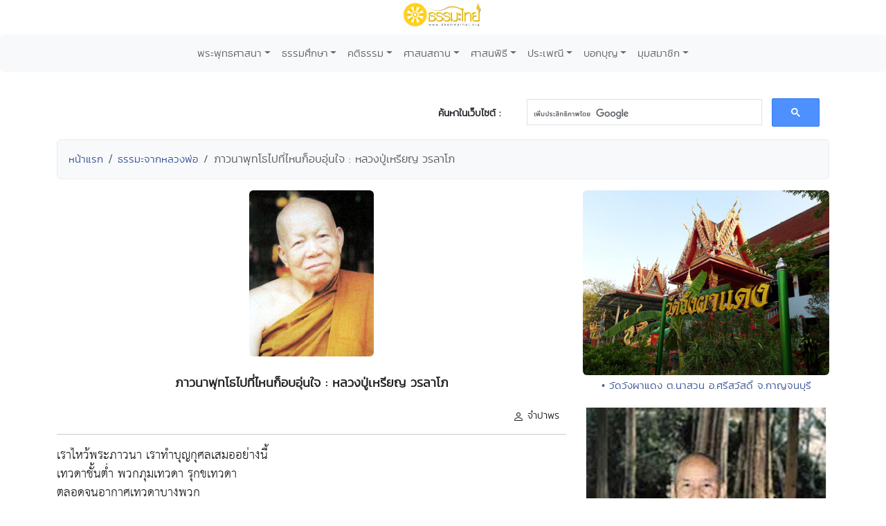

--- FILE ---
content_type: text/html; charset=UTF-8
request_url: http://www.dhammathai.org/monktalk/dbview.php?No=538
body_size: 9273
content:
<!DOCTYPE html>
<html lang="th">
<head>
<meta charset="utf-8">
<meta http-equiv="X-UA-Compatible" content="IE=edge">
<meta name="viewport" content="width=device-width, initial-scale=1">
<title>ภาวนาพุทโธไปที่ไหนก็อบอุ่นใจ : หลวงปู่เหรียญ วรลาโภ : ธรรมะจากหลวงพ่อ - ธรรมะไทย</title>

<meta name="keywords" content="ภาวนาพุทโธไปที่ไหนก็อบอุ่นใจ : หลวงปู่เหรียญ วรลาโภ, ธรรมะจากหลวงพ่อ">

<meta property="og:site_name"			content="ธรรมะไทย">
<meta property="fb:app_id"				content="196287577108195">
<meta property="og:url"					content="https://www.dhammathai.org/monktalk/dbview.php?No=538" />
<meta property="og:type"					content="article" />
<meta property="og:title"					content="ภาวนาพุทโธไปที่ไหนก็อบอุ่นใจ : หลวงปู่เหรียญ วรลาโภ" />
<meta property="og:description"			content="เราไหว้พระภาวนา เราทำบุญกุศลเสมออย่างนี้เทวดาชั้นต่ำ พวกภุมเทวดา รุกขเทวดา ตลอดจนอากาศเทวดาบางพวกเมื่อเขาได้รับส่วนบุญกุศลที่เราอุทิศให" />
<meta property="og:image"	content="https://www.dhammathai.org/monktalk/data/imagedb/538.jpg" />

<link rel="stylesheet" href="../style/style.css" type="text/css">
<link rel="stylesheet" href="../style/stylesheet.css" type="text/css" charset="utf-8" />
<link rel="stylesheet" href="../fonts/kanit/font.css" type="text/css" charset="utf-8" />
<link rel="stylesheet" href="../fonts/mitr/font.css" type="text/css" charset="utf-8" />
<link rel="stylesheet" href="../fonts/prompt/font.css" type="text/css" charset="utf-8" />
<link rel="stylesheet" href="../fonts/th-sarabun-new/font.css" type="text/css" charset="utf-8" />

<!-- Bootstrap -->
<link href="https://cdn.jsdelivr.net/npm/bootstrap@5.3.0-alpha1/dist/css/bootstrap.min.css" rel="stylesheet" integrity="sha384-GLhlTQ8iRABdZLl6O3oVMWSktQOp6b7In1Zl3/Jr59b6EGGoI1aFkw7cmDA6j6gD" crossorigin="anonymous">

<!-- Global site tag (gtag.js) - Google Analytics -->
<script async src="https://www.googletagmanager.com/gtag/js?id=G-73WKC48X7G"></script>
<script>
  window.dataLayer = window.dataLayer || [];
  function gtag(){dataLayer.push(arguments);}
  gtag('js', new Date());

  gtag('config', 'G-73WKC48X7G');
</script>

<!-- Share -->
<script type="text/javascript" src="https://platform-api.sharethis.com/js/sharethis.js#property=675e5f79a0922d001f327fcf&product=inline-share-buttons&source=platform" async="async"></script>

<!-- Jump Menu -->
<script language="JavaScript">
	
	function MM_jumpMenu(targ,selObj,restore){ //v3.0
	  eval(targ+".location='"+selObj.options[selObj.selectedIndex].value+"'");
	  if (restore) selObj.selectedIndex=0;
	}
	
</script></head>

<body>
<div class="text-center" style="margin-bottom:10px;">
	<a href="https://www.dhammathai.org/index.php"><img src="https://www.dhammathai.org/header/pic/dhammathai-thai-logo.png" title="หน้าหลัก" height="40"/></a>
</div>

<!-- Menu -->
	<nav class="navbar navbar-expand-lg bg-light rounded" aria-label="Twelfth navbar example">
		<div class="container-fluid">
		
			<button class="navbar-toggler" type="button" data-bs-toggle="collapse" data-bs-target="#navbarsExample10" aria-controls="navbarsExample10" aria-expanded="false" aria-label="Toggle navigation">
			<span class="navbar-toggler-icon"></span>
			</button>

		<div class="collapse navbar-collapse justify-content-md-center" id="navbarsExample10">
		<ul class="navbar-nav">
		
			<li class="nav-item dropdown">
				<a class="nav-link dropdown-toggle font_kanit_menu" href="https://www.dhammathai.org/buddhism/buddhism.php" data-bs-toggle="dropdown" aria-expanded="false">พระพุทธศาสนา</a>
				<ul class="dropdown-menu">
					<li><a class="dropdown-item font_kanit_menu" href="https://www.dhammathai.org/buddha/index.php">พระพุทธเจ้า</a></li>
					<li><a class="dropdown-item font_kanit_menu" href="https://www.dhammathai.org/buddhism/buddha01.php">&nbsp; พระพุทธประวัติ</a></li>
					<li><a class="dropdown-item font_kanit_menu" href="https://www.dhammathai.org/pang/pang.php">&nbsp; ปางพระพุทธรูป</a></li>
					<li><a class="dropdown-item font_kanit_menu" href="https://www.dhammathai.org//buddhism/buddhalife.php">&nbsp; ภาพพระพุทธประวัติ</a></li>
					<li><a class="dropdown-item font_kanit_menu" href="https://www.dhammathai.org/chadok/chadok10.php">&nbsp; ทศชาติชาดก</a></li>
					<li><a class="dropdown-item font_kanit_menu" href="https://www.dhammathai.org/nithanchadok/index.php">&nbsp; ชาดก ๕๐๐ ชาติ</a></li>
					<li class="nav-item divider"></li>
					<li><a href="https://www.dhammathai.org/buddhism/tripitaka.php" class="font_kanit_menu dropdown-item"><strong>พระธรรม (พระไตรปิฎก)</strong></a></li>
					<li><a href="https://www.dhammathai.org/dhammapada/dhammapada.php" class="font_kanit_menu dropdown-item">&nbsp; พุทธวจนในธรรมบท</a></li>
					<li><a href="https://www.dhammathai.org/bd/dictionary.php" class="font_kanit_menu dropdown-item">&nbsp; พจนานุกรมพุทธศาสน์</a></li>
					<li><a href="https://www.dhammathai.org/dhamma/dhammagroup.php" class="font_kanit_menu dropdown-item">&nbsp; หัวข้อธรรม</a></li>
					<li><a href="https://www.dhammathai.org/book/" class="font_kanit_menu dropdown-item">&nbsp; หนังสือธรรมะ</a></li>
					<li><a href="https://www.dhammathai.org/store/main.php" class="font_kanit_menu dropdown-item">&nbsp; คลังแสงแห่งธรรม</a></li>
					<li><a href="https://www.dhammathai.org/milin/milin.php" class="font_kanit_menu dropdown-item">&nbsp; มิลินทปัญหา</a></li>
					<li><a href="https://www.dhammathai.org/suphasit/index.php" class="font_kanit_menu dropdown-item">&nbsp; พุทธศาสนสุภาษิต ๖๒๑</a></li>
					<li><hr class="dropdown-divider"></li>
					<li><a href="https://www.dhammathai.org/monk/phrasong.php" class="font_kanit_menu dropdown-item"><strong>พระสงฆ์</strong></a></li>
						<li><a href="https://www.dhammathai.org/monk/arahanta.php" class="font_kanit_menu dropdown-item">&nbsp; พระพุทธสาวก</a></li>
						<li><a href="https://www.dhammathai.org/thailand/sangkharaja.php" class="font_kanit_menu dropdown-item">&nbsp; พระสังฆราชไทย</a></li>
						<li><a href="https://www.dhammathai.org/monk/thaimonk.php" class="font_kanit_menu dropdown-item">&nbsp; ประวัติพระสงฆ์ไทย</a></li>
						<li><a href="https://www.dhammathai.org/monk/" class="font_kanit_menu dropdown-item">&nbsp; พุทธบริษัท ๔</a></li>
						<li><a href="https://www.dhammathai.org/parivas/" class="font_kanit_menu dropdown-item">&nbsp; ปริวาสกรรม</a></li>
						
					<li><hr class="dropdown-divider"></li>
						<li><a href="https://www.dhammathai.org/buddhism/buddhism.php" class="font_kanit_menu dropdown-item">ศาสนาคืออะไร</a></li>
						<li><a href="https://www.dhammathai.org/buddhism/buddhismhistory.php" class="font_kanit_menu dropdown-item">ลักษณะเด่นของพุทธศาสนา</a></li>
						<li><a href="https://www.dhammathai.org/buddhism/nikaya.php" class="font_kanit_menu dropdown-item">นิกายสำคัญของพระพุทธศาสนา</a></li>
						<li><a href="https://www.dhammathai.org/thailand/thailand.php" class="font_kanit_menu dropdown-item">พระพุทธศาสนาในไทย</a></li>
						<li><a href="https://www.dhammathai.org/thailand/missionary/" class="font_kanit_menu dropdown-item">การเผยแผ่ศาสนา</a></li>
				</ul>
			</li>
			<li class="nav-item dropdown"><a class="nav-link dropdown-toggle font_kanit_menu" href="https://www.dhammathai.org/store/main.php" data-bs-toggle="dropdown" aria-expanded="false">ธรรมศึกษา</a>
			
				<ul class="dropdown-menu">
					<li><a href="https://www.dhammathai.org/sila/index.php" class="font_kanit_menu dropdown-item">ศีล</a></li>
					<li><a href="https://www.dhammathai.org/thana/index.php" class="font_kanit_menu dropdown-item">ทาน</a></li>
					<li><a href="https://www.dhammathai.org/meditation/index.php" class="font_kanit_menu dropdown-item">สมาธิ</a></li>
					<li><a href="https://www.dhammathai.org/store/vipas/vipas1.php" class="font_kanit_menu dropdown-item">วิปัสสนา</a></li>
					<li><a href="https://www.dhammathai.org/store/pray/page1.php" class="font_kanit_menu dropdown-item">บทสวดมนต์</a></li>
					<li><a href="https://www.dhammathai.org/pray/index.php" class="font_kanit_menu dropdown-item">เสียงบทสวดมนต์</a></li>
					<li><a href="https://www.dhammathai.org/dhammasounds/index.php" class="font_kanit_menu dropdown-item">ธรรมะบรรยาย</a></li>
					<li><a href="https://www.dhammathai.org/treatment/main.php" class="font_kanit_menu dropdown-item" >ธรรมะปฏิบัติ</a></li>
					<li><a href="https://www.dhammathai.org/karma/index.php" class="font_kanit_menu dropdown-item" >กรรม</a></li>
					<li><hr class="dropdown-divider"></li>
					<li><a href="https://www.dhammathai.org/store/kammatan/page1.php" class="font_kanit_menu dropdown-item">กรรมฐานประจำวันเกิด</a></li>
					<li><a href="https://www.dhammathai.org/meditationguide/index.php" class="font_kanit_menu dropdown-item" >แนะนำสถานปฏิบัติธรรม</a></li>
					<li><a href="https://www.dhammathai.org/meditation/index.php" class="font_kanit_menu dropdown-item" >การปฏิบัติธรรม</a></li>
					<li><a href="https://www.dhammathai.org/sounds/dhammasound.php" class="font_kanit_menu dropdown-item" >เสียงธรรม</a></li>
					<li><a href="https://www.dhammathai.org/articles/index.php" class="font_kanit_menu dropdown-item" >ธรรมะทั่วไป</a></li>
				</ul>
			</li>
			
			<li class="nav-item dropdown"><a class="nav-link dropdown-toggle font_kanit_menu" href="https://www.dhammathai.org/sounds/dhammasound.php" data-bs-toggle="dropdown" aria-expanded="false">คติธรรม</a>
				<ul class="dropdown-menu" role="menu">
					<li><a href="https://www.dhammathai.org/khatitham/index.php" class="font_kanit_menu dropdown-item">คติธรรม</a></li>
					<li><a href="https://www.dhammathai.org/songdhamma/index.php" class="font_kanit_menu dropdown-item">Dhamma Song</a></li>
					<li><a href="https://www.dhammathai.org/radio/radio.php" class="font_kanit_menu dropdown-item">สถานีเพลงธรรมะ</a></li>
					<li><a href="https://www.dhammathai.org/dhammayouth/index.php" class="font_kanit_menu dropdown-item">ธรรมะกับเยาวชน</a></li>
					<li><a href="https://www.dhammathai.org/nithan/" class="font_kanit_menu dropdown-item" >นิทานธรรมะบันเทิง</a></li>
					<li><a href="https://www.dhammathai.org/kaveedhamma/" class="font_kanit_menu dropdown-item">กวีธรรมะ</a></li>
					<li><a href="https://www.dhammathai.org/sounds/lakhonnithan.php" class="font_kanit_menu dropdown-item" >ละคร/นิทานธรรมะ</a></li>
					<li><a href="https://www.dhammathai.org/monktalk/index.php" class="font_kanit_menu dropdown-item">ธรรมะจากหลวงพ่อ</a></li>
					<li><hr class="dropdown-divider"></li>
					<li><a href="https://www.dhammathai.org/treatment/poem/poem00.php" class="font_kanit_menu dropdown-item">มงคล ๓๘ ประการ</a></li>
					<li><a href="https://www.dhammathai.org/proverb/proverbthai.php" class="font_kanit_menu dropdown-item">พุทธสุภาษิต</a></li>
					<li><a href="https://www.dhammathai.org/chadok/chadok10.php" class="font_kanit_menu dropdown-item">ทศชาติชาดก</a></li>
					<li><a href="https://www.dhammathai.org/nithanchadok/index.php" class="font_kanit_menu dropdown-item">นิทานชาดก</a></li>
					<li><a href="https://www.dhammathai.org/dhammapada/dhammapada.php" class="font_kanit_menu dropdown-item">พุทธวจนในธรรมบท</a></li>
					<li><a href="https://www.dhammathai.org/treatment/kata/kata00.php" class="font_kanit_menu dropdown-item">พระคาถา</a></li>
				</ul>
			</li>
 
			<li class="nav-item dropdown"><a href="https://www.dhammathai.org/watthai/watthai.php" class="nav-link dropdown-toggle font_kanit_menu" data-bs-toggle="dropdown" aria-expanded="false">ศาสนสถาน</a>
			
				<ul class="dropdown-menu" role="menu">
					<li><a href="https://www.dhammathai.org/watthai/watforking.php" class="font_kanit_menu dropdown-item">วัดประจำรัชกาล</a></li>
					<li><a href="https://www.dhammathai.org/watthai/index.php" class="font_kanit_menu dropdown-item">พระอารามหลวง</a></li>
					<li><a href="https://www.dhammathai.org/watthai/watthai.php" class="font_kanit_menu dropdown-item">ทำเนียบวัดไทย</a></li>
					<li><hr class="dropdown-divider"></li>
					<li><a href="https://www.dhammathai.org/buddhism/sangvechani4.php" class="font_kanit_menu dropdown-item">สังเวชนียสถาน ๔ ตำบล</a></li>
					<li><a href="https://www.dhammathai.org/watthai/watthaiworld.php" class="font_kanit_menu dropdown-item">วัดไทยในต่างประเทศ</a></li>
					<li><hr class="dropdown-divider"></li>
					<li class="font_kanit_menu text-center"><i>ศ า ส น วั ต ถุ</i></li>
					<li><hr class="dropdown-divider"></li>
						<li><a href="https://www.dhammathai.org/thailand/buddha-image.php" class="font_kanit_menu dropdown-item">พระพุทธรูปสำคัญของไทย</a></li>
						<li><a href="https://www.dhammathai.org/thailand/phraofday.php" class="font_kanit_menu dropdown-item">พระพุทธรูปประจำวันเกิด</a></li>  
						<li><a href="https://www.dhammathai.org/pang/pangmonth.php" class="font_kanit_menu dropdown-item">พระพุทธรูปประจำเดือนเกิด</a></li>
						<li><a href="https://www.dhammathai.org/pang/pangyear.php" class="font_kanit_menu dropdown-item">พระพุทธรูปประจำปีเกิด</a></li>
				</ul>
			</li>
			
			<li class="nav-item dropdown"><a href="https://www.dhammathai.org/practice/main.php" class="nav-link dropdown-toggle font_kanit_menu" data-bs-toggle="dropdown" aria-expanded="false">ศาสนพิธี</a>
			
				<ul class="dropdown-menu" role="menu">
					<li><a href="https://www.dhammathai.org/day/buddhismday.php" class="font_kanit_menu dropdown-item">วันสำคัญทางศาสนา</a></li>
					<li><a href="https://www.dhammathai.org/practice/main.php" class="font_kanit_menu dropdown-item">ศาสนพิธี (สงฆ์)</a></li>
					<li><a href="https://www.dhammathai.org/newspr/parivas.php" class="font_kanit_menu dropdown-item">ปริวาสกรรม</a></li>
					<li><a href="https://www.dhammathai.org/store/sasana/h1_page1.php" class="font_kanit_menu dropdown-item">อุปสมบทพิธี ( การบวชนาค ) </a></li>
					<li><a href="https://www.dhammathai.org/store/sasana/h10_page1.php" class="font_kanit_menu dropdown-item">การบวชชี</a></li>
					<li><a href="https://www.dhammathai.org/store/sasana/h11_page1.php" class="font_kanit_menu dropdown-item">การถืออุโบสถศีล</a></li>
					<li><a href="https://www.dhammathai.org/store/sasana2/page1.php" class="font_kanit_menu dropdown-item">ศาสนพิธีของชาวพุทธ</a></li>
					<li><hr class="dropdown-divider"></li>
					<li class="font_kanit_menu dropdown-item"><a href="https://www.dhammathai.org/day/buddhismyear.php" class="font_kanit_menu dropdown-item">งานบุญประจำปี</a></li>
				</ul>
			</li>
			
			<li class="nav-item dropdown"><a href="https://www.dhammathai.org/culture/culture.php" class="nav-link dropdown-toggle font_kanit_menu" data-bs-toggle="dropdown" aria-expanded="false">ประเพณี</a>
			
				<ul class="dropdown-menu" role="menu">
					<li><a href="https://www.dhammathai.org/culture/songkran.php" class="font_kanit_menu dropdown-item">ประเพณีสงกรานต์</a></li>
					<li><a href="https://www.dhammathai.org/culture/sartthai.php" class="font_kanit_menu dropdown-item">ประเพณีสารทไทย</a></li>
					<li><a href="https://www.dhammathai.org/culture/loykratong.php" class="font_kanit_menu dropdown-item">ประเพณีลอยกระทง</a></li>
					<li><hr class="dropdown-divider"></li>
					<li class="font_kanit_menu dropdown-item"><a href="https://www.dhammathai.org/day/buddhismyear.php" class="font_kanit_menu dropdown-item">งานบุญประจำปี</a></li>
					<li><hr class="dropdown-divider"></li>
					<li><a href="https://www.dhammathai.org/culture/culturelist.php" class="font_kanit_menu dropdown-item">เทศกาลวัฒนธรรมประเพณีทั่วไทย</a></li>
					<li><a href="https://www.dhammathai.org/culture/hit12khong14.php" class="font_kanit_menu dropdown-item">ฮีต ๑๒ คอง ๑๔</a></li>
				</ul>
			</li>
			
			<li class="nav-item dropdown"><a href="https://www.dhammathai.org/webbokboon/index.php" class="nav-link dropdown-toggle font_kanit_menu" data-bs-toggle="dropdown" aria-expanded="false">บอกบุญ</a>
			
				<ul class="dropdown-menu" role="menu">
					<li><a href="https://www.dhammathai.org/webbokboon/index.php" class="font_kanit_menu dropdown-item">บอกบุญ</a></li>
					<li><hr class="dropdown-divider"></li>
					<li><a href="https://www.dhammathai.org/rasamee/" class="font_kanit_menu dropdown-item">มูลนิธิรัศมีแห่งธรรม</a></li>
					<li><hr class="dropdown-divider"></li>
					<li><a href="https://www.dhammathai.org/templefair/index.php" class="font_kanit_menu dropdown-item">เทศกาลงานวัดช่วยชาติ</a></li>
					<li><hr class="dropdown-divider"></li>
					<li><a href="https://www.dhammathai.org/day/buddhismyear.php" class="font_kanit_menu dropdown-item">งานบุญประจำปี</a></li>
				</ul>
			</li>
			
			<li class="nav-item dropdown"><a href="https://www.dhammathai.org/member/index.php" class="nav-link dropdown-toggle font_kanit_menu" data-bs-toggle="dropdown" aria-expanded="false">มุมสมาชิก</a>
			
				<ul class="dropdown-menu" role="menu">
					<li><a href="https://www.dhammathai.org/member/index.php" class="font_kanit_menu dropdown-item">สมัครสมาชิกเว็บธรรมะไทย</a></li>
												<li><a href="https://www.dhammathai.org/member/member_login.php" class="font_kanit_menu dropdown-item"><b>เข้าสู่ระบบ (login)</b></a></li>
										<li><hr class="dropdown-divider"></li>
					<li><a href="https://www.dhammathai.org/aboutus/aboutus.php" target="_parent" class="font_kanit_menu dropdown-item">เกี่ยวกับธรรมะไทย</a></li>
					<li><a href="https://www.dhammathai.org/contactus/contactus.php" target="_parent" class="font_kanit_menu dropdown-item">ติดต่อธรรมะไทย</a></li>
					<li><a href="https://www.dhammathai.org/donation/donation.php" target="_parent" class="font_kanit_menu dropdown-item">รับบริจาค/Donation</a></li>
					<li><hr class="dropdown-divider"></li>
					<li><a href="https://www.dhammathai.org/indexeng.php" target="_parent" class="font_kanit_menu dropdown-item">English</a></li>
				</ul>
			</li>
			
		</ul>
		</div>
		</div>
	</nav>

<br>

<!-- Load Facebook SDK for JavaScript -->
	  <div id="fb-root"></div>
	  <script>
		window.fbAsyncInit = function() {
		  FB.init({
			xfbml            : true,
			version          : 'v9.0'
		  });
		};

		(function(d, s, id) {
		var js, fjs = d.getElementsByTagName(s)[0];
		if (d.getElementById(id)) return;
		js = d.createElement(s); js.id = id;
		js.src = 'https://connect.facebook.net/en_US/sdk/xfbml.customerchat.js';
		fjs.parentNode.insertBefore(js, fjs);
	  }(document, 'script', 'facebook-jssdk'));</script>
	  
<div id="fb-root"></div>
<script async defer crossorigin="anonymous" src="https://connect.facebook.net/th_TH/sdk.js#xfbml=1&version=v14.0&appId=120592884671976&autoLogAppEvents=1" nonce="mpUOu102"></script>

<!-- share- Google Search Box -->
<div class="container">
	<div class="row">
		<br>
		<div class="col-md-5">
			<div class="sharethis-inline-share-buttons" style="margin-top: 15px;" ></div>
		</div>
		<div class="col-md-2 font_kanit_menu" align="right"  style="margin-top: 25px;" >
			<b>ค้นหาในเว็บไซต์ : </b>
		</div>
		<div class="col-md-5" align="left">
			<script>
			  (function() {
				var cx = '001896752023768418979:0a_bfhpg3lc';
				var gcse = document.createElement('script');
				gcse.type = 'text/javascript';
				gcse.async = true;
				gcse.src = 'https://cse.google.com/cse.js?cx=' + cx;
				var s = document.getElementsByTagName('script')[0];
				s.parentNode.insertBefore(gcse, s);
			  })();
			</script>
			<gcse:search></gcse:search>
		</div>

    </div>
</div>
<!-- Google Search Box -->
<!-- breadcrump -->
<div class="container">
	<ol class="breadcrumb alert alert-secondary">
		<li class="breadcrumb-item"><a href="../" class="Link-kanit">หน้าแรก</a></li>
		<li class="breadcrumb-item"><a href="index.php" class="Link-kanit">ธรรมะจากหลวงพ่อ</a></li>
		<li class="breadcrumb-item active Link-kanit" aria-current="page">ภาวนาพุทโธไปที่ไหนก็อบอุ่นใจ : หลวงปู่เหรียญ วรลาโภ</li>
	</ol>
</div>

<div class="container">
	<div class="row">

	<!-- column #1 -->
	<div class="col">
		
		<!-- Header Picture -->
		<div align="center"> 
		<img class='img-fluid rounded' src='./data/imagedb/538.jpg' >		</div>
		<!-- Header Picture -->
		<br>
		<div class="text-center myfont_kanit"><strong>ภาวนาพุทโธไปที่ไหนก็อบอุ่นใจ : หลวงปู่เหรียญ วรลาโภ</strong></div>
		
		<br>
			
			<!-- author -->
			<div class="text-end font_kanit_menu">
				<svg xmlns="http://www.w3.org/2000/svg" width="16" height="16" fill="currentColor" class="bi bi-person" viewBox="0 0 16 16">
				<path d="M8 8a3 3 0 1 0 0-6 3 3 0 0 0 0 6Zm2-3a2 2 0 1 1-4 0 2 2 0 0 1 4 0Zm4 8c0 1-1 1-1 1H3s-1 0-1-1 1-4 6-4 6 3 6 4Zm-1-.004c-.001-.246-.154-.986-.832-1.664C11.516 10.68 10.289 10 8 10c-2.29 0-3.516.68-4.168 1.332-.678.678-.83 1.418-.832 1.664h10Z"/>
				</svg>&nbsp;<span title=" Author ">จำปาพร</span>&nbsp;&nbsp;
				
							</div>
			
			<hr>
			
			<!-- Content -->
						
			<div class="myfont_sarabun">
				เราไหว้พระภาวนา เราทำบุญกุศลเสมออย่างนี้<br>เทวดาชั้นต่ำ พวกภุมเทวดา รุกขเทวดา <br>ตลอดจนอากาศเทวดาบางพวก<br>เมื่อเขาได้รับส่วนบุญกุศลที่เราอุทิศให้อยู่เรื่อยๆ <br>เขาก็เลื่อมใสต่อเรา เขาก็มารักษา<br><br>ข้อนี้พระพุทธเจ้าท่านเคยเแสดงเอาไว้จริงๆ <br>อยู่ในธรรมะและบทสวดมนต์ที่ว่า<br><br>&quot;ภะวะตุ สัพพะมังคะลัง รักขันตุ สัพพะเทวะตา <br>สัพพะพุทธานุภาเวนะ สะทา โสตถี ภะวันตุเต<br><br>ด้วยอำนาจแห่งคุณของพระพุทธเจ้านี้<br>ขอให้เทวดาทั้งหลายจงรักษา&quot;<br><br>เรามาไหว้ เรานึกนับถือพระพุทธเจ้า <br>เราบูชาสรรเสริญคุณพระพุทธเจ้า<br>เทวดาก็นิยมนับถือด้วยเพราะเห็นว่าเราเป็นคนดี<br>นับถือพระพุทธ พระธรรม พระสงฆ์ เป็นที่พึ่ง<br>สมควรต้องรักษาให้ความปลอดภัยแก่เราอย่างนี้<br><br>ในข้อนี้อาตมาเห็นจริงด้วยเลยทีเดียว <br>เพราะว่า เมื่อไปไหนถ้าภาวนา &quot;พุทโธ&quot;<br>จะไปในป่าลึก ในเขา ในถ้ำ ที่ไหนก็ตามที่จะมีภัยเกิดขึ้นได้<br>เราภาวนา &quot;พุทโธ&quot; ไปเรื่อยๆ ก็ไม่มีอะไร ปลอดภัยดีทุกอย่าง <br><br>เวลานั่งสมาธิก็ภาวนา &quot;พุทโธ&quot; จนจิตสงบ <br>ใจเป็นสุขแล้ว ถึงอยู่คนเดียวก็จะรู้สึกอบอุ่น<br>เหมือนมีคนมากๆ อยู่ด้วย<br><br>...<br><br>พระอาจารย์เหรียญ วรลาโภ<br>วัดอรัญญบรรพต อ.ศรีเชียงใหม่ จ.หนองคาย 			</div>
			
			<!-- Source -->
						
			<!-- View Counter -->
			<div class="text-center font_kanit_menu">
				<br>
								<svg xmlns="http://www.w3.org/2000/svg" width="16" height="16" fill="currentColor" class="bi bi-eye" viewBox="0 0 16 16">
				  <path d="M16 8s-3-5.5-8-5.5S0 8 0 8s3 5.5 8 5.5S16 8 16 8zM1.173 8a13.133 13.133 0 0 1 1.66-2.043C4.12 4.668 5.88 3.5 8 3.5c2.12 0 3.879 1.168 5.168 2.457A13.133 13.133 0 0 1 14.828 8c-.058.087-.122.183-.195.288-.335.48-.83 1.12-1.465 1.755C11.879 11.332 10.119 12.5 8 12.5c-2.12 0-3.879-1.168-5.168-2.457A13.134 13.134 0 0 1 1.172 8z"/>
				  <path d="M8 5.5a2.5 2.5 0 1 0 0 5 2.5 2.5 0 0 0 0-5zM4.5 8a3.5 3.5 0 1 1 7 0 3.5 3.5 0 0 1-7 0z"/>
				</svg> 6,343			</div>
			<br>
								<br>
	</div>
	
	<!-- column #2 -->
	<div class="col-4">
			<div "text-center">

<div align='center' style='margin-bottom:3px;'><a href='https://www.dhammathai.org/parivas/dbview.php?No=7' >
<img src='https://www.dhammathai.org/parivas/data/imagedb/7.jpg' class='img-fluid rounded' ' ></a><br>
</div><div  align='center' style='margin-bottom:15px;'><a href='https://www.dhammathai.org/parivas/dbview.php?No=7' class='Link-kanit' >&#8226; วัดวังผาแดง ต.นาสวน อ.ศรีสวัสดิ์ จ.กาญจนบุรี</a></div>
<div align='center' style='margin-bottom:3px;'><a href='https://www.dhammathai.org/monktalk/dbview.php?No=3104' >
<img src='https://www.dhammathai.org/monktalk/data/imagedb/3104.jpg' class='img-fluid rounded' ' ></a><br>
</div><div  align='center' style='margin-bottom:15px;'><a href='https://www.dhammathai.org/monktalk/dbview.php?No=3104' class='Link-kanit' >&#8226; "บุญในพุทธศาสนา หมดไม่เป็น" (หลวงปู่เทสก์ เทสรังสี)</a></div>
<div align='center' style='margin-bottom:3px;'><a href='https://www.dhammathai.org/pang/dbview.php?No=65' >
<img src='https://www.dhammathai.org/pang/data/imagedb/65.gif' class='img-fluid rounded' ' ></a><br>
</div><div  align='center' style='margin-bottom:15px;'><a href='https://www.dhammathai.org/pang/dbview.php?No=65' class='Link-kanit' >&#8226; ๖๕.ปางโปรดองคุลิมาลโจร</a></div>
<div align='center' style='margin-bottom:3px;'><a href='https://www.dhammathai.org/webbokboon/dbview.php?No=6575' >
<img src='https://www.dhammathai.org/webbokboon/data/imagedb/6575.jpg' class='img-fluid rounded' ' ></a><br>
</div><div  align='center' style='margin-bottom:15px;'><a href='https://www.dhammathai.org/webbokboon/dbview.php?No=6575' class='Link-kanit' >&#8226; ขอเชิญร่วมบุญผ้าป่าซื้อที่ดิน วัดป่ากุลสุวรรณ์ ตำบลปากแพรก อ้าเภอเมือง จังหวัดกาญจนบุรี 25/1/69</a></div>
<div align='center' style='margin-bottom:3px;'><a href='https://www.dhammathai.org/thana/dbview.php?No=20' >
<img src='https://www.dhammathai.org/thana/data/imagedb/20.jpg' class='img-fluid rounded' ' ></a><br>
</div><div  align='center' style='margin-bottom:15px;'><a href='https://www.dhammathai.org/thana/dbview.php?No=20' class='Link-kanit' >&#8226; การปลูกฝังนิสัยในการให้ทาน ให้รู้จักปล่อยวางในขั้นหยาบจะให้แนวทางและเป็นพลังในการระงับความตระหนี่ที่ละเอียดขึ้นไป</a></div>
</div>	</div>
	<!-- column #2 -->
	
	</div>
</div>

	<div class="container">
		<div class="row">
			<div class="alert alert-light text-center myfont_kanit_b" role="alert">
	<a href="index.php" ><span class=""> #เนื้อหาที่เกี่ยวข้อง </span></a>
</div>
<div class='row'>
<div class='col-sm-6 col-md-3 hidden-xs'><div class='card' style='margin-bottom: 10px;'>  <a href='dbview.php?No=2348' ><img src=https://www.dhammathai.org/monktalk/data/imagedb/2348.jpg width=240 hieght=130 title="พระพุทธศาสนาเป็นของสากล" (หลวงปู่เทสก์ เทสรังสี)  class='card-img-top img-fluid rounded'></a><div class='card-body'><a href='dbview.php?No=2348'  class='Link-kanit'>"พระพุทธศาสนาเป็นของสากล" (หลวงปู่เทสก์ เทสรังสี)</a></div></div></div>

<div class='col-sm-6 col-md-3'><div class='card' style='margin-bottom: 10px;'>  <a href='dbview.php?No=1587' ><img src=https://www.dhammathai.org/monktalk/data/imagedb/1587.jpg width=240 hieght=130 title=&quot;ทาน การสงเคราะห์&quot; (หลวงตามหาบัว ญาณสัมปันโน)  class='card-img-top img-fluid rounded'></a><div class='card-body'><a href='dbview.php?No=1587'  class='Link-kanit'>&quot;ทาน การสงเคราะห์&quot; (หลวงตามหาบัว ญาณสัมปันโน)</a></div></div></div>

<div class='col-sm-6 col-md-3 hidden-xs'><div class='card' style='margin-bottom: 10px;'>  <a href='dbview.php?No=2735' ><img src=https://www.dhammathai.org/monktalk/data/imagedb/2735.jpg width=240 hieght=130 title=&quot;จิตกับใบไม้&quot; (หลวงปู่ชา สุภัทโท)  class='card-img-top img-fluid rounded'></a><div class='card-body'><a href='dbview.php?No=2735'  class='Link-kanit'>&quot;จิตกับใบไม้&quot; (หลวงปู่ชา สุภัทโท)</a></div></div></div>

<div class='col-sm-6 col-md-3 hidden-xs'><div class='card' style='margin-bottom: 10px;'>  <a href='dbview.php?No=41' ><img src=https://www.dhammathai.org/monktalk/data/imagedb/41.jpg width=240 hieght=130 title=ศีล ๕ หรือศีลข้ออื่นๆ  เกี่ยวข้องกับการทำสมาธิหรือไม่อย่างไร  class='card-img-top img-fluid rounded'></a><div class='card-body'><a href='dbview.php?No=41'  class='Link-kanit'>ศีล ๕ หรือศีลข้ออื่นๆ  เกี่ยวข้องกับการทำสมาธิหรือไม่อย่างไร</a></div></div></div>
</div>
 <br>
<div class='row'>
<div class='col-sm-6 col-md-3 hidden-xs'><div class='card' style='margin-bottom: 10px;'>  <a href='dbview.php?No=2473' ><img src=https://www.dhammathai.org/monktalk/data/imagedb/2473.jpg width=240 hieght=130 title="ความสำคัญของใจ" (สมเด็จพระสังฆราชเจ้า)  class='card-img-top img-fluid rounded'></a><div class='card-body'><a href='dbview.php?No=2473'  class='Link-kanit'>"ความสำคัญของใจ" (สมเด็จพระสังฆราชเจ้า)</a></div></div></div>

<div class='col-sm-6 col-md-3 hidden-xs'><div class='card' style='margin-bottom: 10px;'>  <a href='dbview.php?No=2558' ><img src=https://www.dhammathai.org/monktalk/data/imagedb/2558.jpg width=240 hieght=130 title="ศาสนาเสื่อมจากตัวบุคคล" (หลวงปู่ฝั้น อาจาโร)  class='card-img-top img-fluid rounded'></a><div class='card-body'><a href='dbview.php?No=2558'  class='Link-kanit'>"ศาสนาเสื่อมจากตัวบุคคล" (หลวงปู่ฝั้น อาจาโร)</a></div></div></div>

<div class='col-sm-6 col-md-3 hidden-xs'><div class='card' style='margin-bottom: 10px;'>  <a href='dbview.php?No=1023' ><img src=https://www.dhammathai.org/monktalk/data/imagedb/1023.jpg width=240 hieght=130 title="พุทโธ เหยื่อล่อจิต" (หลวงปู่เทสก์ เทสรังสี)  class='card-img-top img-fluid rounded'></a><div class='card-body'><a href='dbview.php?No=1023'  class='Link-kanit'>"พุทโธ เหยื่อล่อจิต" (หลวงปู่เทสก์ เทสรังสี)</a></div></div></div>

<div class='col-sm-6 col-md-3 hidden-xs'><div class='card' style='margin-bottom: 10px;'>  <a href='dbview.php?No=340' ><img src=https://www.dhammathai.org/monktalk/data/imagedb/340.jpg width=240 hieght=130 title=บทภาวนาบทใดก็ดีทั้งนั้น  class='card-img-top img-fluid rounded'></a><div class='card-body'><a href='dbview.php?No=340'  class='Link-kanit'>บทภาวนาบทใดก็ดีทั้งนั้น</a></div></div></div>
</div>
 		</div>
	</div>
	<br>
	
	<!-- footer -->
		<div class="container">
	<div class="row">
		<hr>
		<div align="center">
		<div style="width:200px;" class="text-center">
			<a href="#" class="Link-kanit" title="กลับด้านบน"><span class="glyphicon glyphicon-eject myfont_pali1"></span><br><strong>Go To Top</strong> </a>
		</div>
		</div>
	</div>
</div>

<div class="container">
	<div class="row">

<div>
		<script>
		(function() {
		  var cx = '001896752023768418979:0a_bfhpg3lc';
		  var gcse = document.createElement('script');
		  gcse.type = 'text/javascript';
		  gcse.async = true;
		  gcse.src = 'https://cse.google.com/cse.js?cx=' + cx;
		  var s = document.getElementsByTagName('script')[0];
		  s.parentNode.insertBefore(gcse, s);
		})();
		</script>
		<gcse:search></gcse:search>
</div>

<hr style="height:5px;border-width:0;color:gray;background-color:gray">

<!-- Menu Footer -->

<div class="container">
<div class="row">
		<div class="col-sm-3 text-left font_kanit_menu">
			<img src="https://www.dhammathai.org/pics/_brown.gif"  >&nbsp;<a class="Link-kanit" href="https://www.dhammathai.org/index.php">หน้าแรก</a><br>
			<img src="https://www.dhammathai.org/pics/dok_gray.gif"  >&nbsp;<a class="Link-kanit" href="https://www.dhammathai.org/aboutus/aboutus.php">ทีมงานธรรมะไทย</a><br>
			<img src="https://www.dhammathai.org/pics/dok_gray.gif"  >&nbsp;<a class="Link-kanit" href="https://www.dhammathai.org/sitemap/sitemap.php">แผนผังเว็บไซต์</a><br>
			<img src="https://www.dhammathai.org/pics/dok_gray.gif"  >&nbsp;<a class="Link-kanit" href="https://www.dhammathai.org/search/customsearch.php">ค้นหาข้อมูล</a><br>
			<img src="https://www.dhammathai.org/pics/dok_gray.gif"  >&nbsp;<a class="Link-kanit" href="https://www.dhammathai.org/contactus/contactus.php">ติดต่อธรรมะไทย</a><br>
			<img src="https://www.dhammathai.org/pics/dok_gray.gif"  >&nbsp;<a class="Link-kanit" href="https://www.dhammathai.org/guestbook/guestbook.php">สมุดเยี่ยม</a><br>
			<img src="https://www.dhammathai.org/pics/dok_gray.gif"  >&nbsp;<a class="Link-kanit" href="https://www.dhammathai.org/link/link.php">เครือข่ายธรรมะ</a><br>
			<img src="https://www.dhammathai.org/pics/dok_gray.gif"  >&nbsp;<a class="Link-kanit" href="https://www.dhammathai.org/thailand/thaisign.php">สัญลักษณ์ไทย</a><br>
			<img src="https://www.dhammathai.org/pics/dok_gray.gif"  >&nbsp;<a class="Link-kanit" href="https://www.dhammathai.org/member/index.php">มุมสมาชิกธรรมะไทย</a><br>
			<img src="https://www.dhammathai.org/pics/dok_gray.gif"  >&nbsp;<a class="Link-kanit" href="https://www.dhammathai.org/donation/donation.php">Donation</a><br>
			<img src="https://www.dhammathai.org/pics/_brown.gif"  >&nbsp;<a class="Link-kanit" href="https://www.dhammathai.org/templefair/index.php">เทศกาลงานวัดช่วยชาติ</a><br>
			<img src="https://www.dhammathai.org/pics/dok_gray.gif"  >&nbsp;<a class="Link-kanit" href="https://www.dhammathai.org/thailand/missionary/index.php">การเผยแผ่ศาสนา</a><br>
			<img src="https://www.dhammathai.org/pics/dok_gray.gif"  >&nbsp;<a class="Link-kanit" href="https://www.dhammathai.org/culture/culture.php">ประเพณีไทย</a><br>
			
			
		</div>
		
		<div class="col-sm-3 text-left font_kanit_menu hidden-xs">
			<img src="https://www.dhammathai.org/pics/dok_gray.gif"  >&nbsp;<a class="Link-kanit" href="https://www.dhammathai.org/webbokboon/index.php">บอกบุญ</a><br>
			<img src="https://www.dhammathai.org/pics/dok_gray.gif"  >&nbsp;<a class="Link-kanit" href="https://www.dhammathai.org/meditationguide/index.php">สถานปฏิบัติธรรม</a><br>
			<img src="https://www.dhammathai.org/pics/dok_gray.gif"  >&nbsp;<a class="Link-kanit" href="https://www.dhammathai.org/monktalk/index.php">ธรรมะจากหลวงพ่อ</a><br>
			<img src="https://www.dhammathai.org/pics/dok_gray.gif"  >&nbsp;<a class="Link-kanit" href="https://www.dhammathai.org/dhammayouth/index.php">ธรรมะกับเยาวชน</a><br>
			<img src="https://www.dhammathai.org/pics/dok_gray.gif"  >&nbsp;<a class="Link-kanit" href="https://www.dhammathai.org/nithan/index.php">นิทานธรรมะบันเทิง</a><br>
			<img src="https://www.dhammathai.org/pics/dok_gray.gif"  >&nbsp;<a class="Link-kanit" href="https://www.dhammathai.org/dhammasounds/index.php">ธรรมะบรรยาย</a><br>
			<img src="https://www.dhammathai.org/pics/dok_gray.gif"  >&nbsp;<a class="Link-kanit" href="https://www.dhammathai.org/articles/index.php">บทความธรรมะ</a><br>
			<img src="https://www.dhammathai.org/pics/dok_gray.gif"  >&nbsp;<a class="Link-kanit" href="https://www.dhammathai.org/kaveedhamma/index.php">กวีธรรมะ</a><br>
			<img src="https://www.dhammathai.org/pics/dok_gray.gif"  >&nbsp;<a class="Link-kanit" href="https://www.dhammathai.org/khatitham/index.php">คติธรรม คำคม โดนใจ</a><br>
			<img src="https://www.dhammathai.org/pics/dok_gray.gif"  >&nbsp;<a class="Link-kanit" href="https://www.dhammathai.org/karma/index.php">กรรม</a><br>
			<img src="https://www.dhammathai.org/pics/dok_gray.gif"  >&nbsp;<a class="Link-kanit" href="https://www.dhammathai.org/sila/index.php">ศีล</a><br>
			<img src="https://www.dhammathai.org/pics/dok_gray.gif"  >&nbsp;<a class="Link-kanit" href="https://www.dhammathai.org/thana/index.php">บุญทาน</a><br>
			<img src="https://www.dhammathai.org/pics/dok_gray.gif"  >&nbsp;<a class="Link-kanit" href="https://www.dhammathai.org/meditation/index.php">สมาธิ</a><br>
			<img src="https://www.dhammathai.org/pics/dok_gray.gif"  >&nbsp;<a class="Link-kanit" href="https://www.dhammathai.org/meditation/index.php">วิปัสสนา</a><br>
			<img src="https://www.dhammathai.org/pics/dok_gray.gif"  >&nbsp;<a class="Link-kanit" href="https://www.dhammathai.org/parivas/">ปริวาสกรรม</a><br>
			<img src="https://www.dhammathai.org/pics/dok_gray.gif"  >&nbsp;<a class="Link-kanit" href="https://www.dhammathai.org/pray/index.php">ฟังสวดมนต์</a><br>
			<img src="https://www.dhammathai.org/pics/dok_gray.gif"  >&nbsp;<a class="Link-kanit" href="https://www.dhammathai.org/meditationcourse/index.php">คอร์สปฏิบัติธรรม</a><br>
			
		</div>
		
		<div class="col-sm-3 text-left font_kanit_menu hidden-xs">
			<img src="https://www.dhammathai.org/pics/_brown.gif"  >&nbsp;<a class="Link-kanit" href="https://www.dhammathai.org/buddhism/buddhism.php">พระพุทธศาสนา</a><br>
			<img src="https://www.dhammathai.org/pics/_brown.gif"  >&nbsp;<a class="Link-kanit" href="https://www.dhammathai.org/buddhism/tripitaka.php">พระไตรปิฏก</a><br>
			<img src="https://www.dhammathai.org/pics/dok_gray.gif"  >&nbsp;<a class="Link-kanit" href="https://www.dhammathai.org/dhamma/dhammagroup.php">หัวข้อธรรม</a><br>
			<img src="https://www.dhammathai.org/pics/dok_gray.gif" >&nbsp;<a class="Link-kanit" href="https://www.dhammathai.org/bd/dictionary.php" >พจนานุกรมพุทธศาสน์</a><br>
			<img src="https://www.dhammathai.org/pics/dok_gray.gif"  >&nbsp;<a class="Link-kanit" href="https://www.dhammathai.org/milin/milin.php" >มิลินทปัญหา</a><br>
			<img src="https://www.dhammathai.org/pics/dok_gray.gif"  >&nbsp;<a class="Link-kanit" href="https://www.dhammathai.org/sounds/dhammasound.php">เสียงธรรม</a><br>
			<img src="https://www.dhammathai.org/pics/dok_gray.gif"  >&nbsp;<a class="Link-kanit" href="https://www.dhammathai.org/radio/radio.php">สถานีเพลงธรรมะ</a><br>
			<img src="https://www.dhammathai.org/pics/dok_gray.gif"  >&nbsp;<a class="Link-kanit" href="https://www.dhammathai.org/songdhamma/index.php">เพลงธรรมะ/ดนตรีสมาธิ</a><br>
			<img src="https://www.dhammathai.org/pics/dok_gray.gif"  >&nbsp;<a class="Link-kanit" href="https://www.dhammathai.org/treatment/main.php">ธรรมะปฏิบัติ</a><br>
			<img src="https://www.dhammathai.org/pics/dok_gray.gif"  >&nbsp;<a class="Link-kanit" href="https://www.dhammathai.org/store/main.php">คลังแสงแห่งธรรม</a><br>
			<img src="https://www.dhammathai.org/pics/dok_gray.gif"  >&nbsp;<a class="Link-kanit" href="https://www.dhammathai.org/store/pray/page1.php">บทสวดมนต์</a><br>
			<img src="https://www.dhammathai.org/pics/dok_gray.gif"  >&nbsp;<a class="Link-kanit" href="https://www.dhammathai.org/store/dhamma_2000/page01.php">หลักธรรมนำสุขฯ</a><br>
			<img src="https://www.dhammathai.org/pics/dok_gray.gif"  >&nbsp;<a class="Link-kanit" href="https://www.dhammathai.org/store/kammatan/page1.php">กรรมฐานประจำวันเกิด</a><br>
			<img src="https://www.dhammathai.org/pics/dok_gray.gif"  >&nbsp;<a class="Link-kanit" href="https://www.dhammathai.org/culture/hit12khong14.php" >ฮีต ๑๒ คอง ๑๔</a><br>
			<img src="https://www.dhammathai.org/pics/dok_gray.gif"  >&nbsp;<a class="Link-kanit" href="https://www.dhammathai.org/day/buddhismyear.php">งานบุญประจำปี</a><br>
			<img src="https://www.dhammathai.org/pics/dok_gray.gif"  >&nbsp;<a class="Link-kanit" href="https://www.dhammathai.org/culture/culturelist.php">ประเพณีทั่วไทย</a><br>
			
		</div>
		
		<div class="col-sm-3 text-left font_kanit_menu hidden-xs">
			<img src="https://www.dhammathai.org/pics/_brown.gif"  >&nbsp;<a class="Link-kanit" href="https://www.dhammathai.org/buddha/index.php" target="_parent">พระพุทธเจ้า</a><br>
			<img src="https://www.dhammathai.org/pics/dok_gray.gif"  >&nbsp;<a class="Link-kanit" href="https://www.dhammathai.org/buddhism/buddhalife.php">ภาพพระพุทธประวัติ</a><br>
			<img src="https://www.dhammathai.org/pics/dok_gray.gif" >&nbsp;<a class="Link-kanit" href="https://www.dhammathai.org/monk/arahanta.php">ประวัติพระพุทธสาวก</a><br>
			<img src="https://www.dhammathai.org/pics/dok_gray.gif"  >&nbsp;<a class="Link-kanit" href="https://www.dhammathai.org/chadok/chadok10.php">ทศชาติชาดก</a><br>
			<img src="https://www.dhammathai.org/pics/dok_gray.gif"  >&nbsp;<a class="Link-kanit" href="https://www.dhammathai.org/nithanchadok/index.php" >นิทานชาดก</a><br>
			<img src="https://www.dhammathai.org/pics/dok_gray.gif"  >&nbsp;<a class="Link-kanit" href="https://www.dhammathai.org/dhammapada/dhammapada.php">พุทธวจนในธรรมบท</a><br>
		  <img src="https://www.dhammathai.org/pics/dok_gray.gif"  >&nbsp;<a class="Link-kanit" href="https://www.dhammathai.org/treatment/poem/poem00.php" >มงคล ๓๘ ประการ</a><br>
		  <img src="https://www.dhammathai.org/pics/dok_gray.gif"  >&nbsp;<a class="Link-kanit" href="https://www.dhammathai.org/proverb/proverbthai.php">พุทธศาสนสุภาษิต</a><br>
		  <img src="https://www.dhammathai.org/pics/dok_gray.gif"  >&nbsp;<a class="Link-kanit" href="https://www.dhammathai.org/suphasit/index.php">พุทธศาสนสุภาษิต ๖๒๑</a><br>
		  <img src="https://www.dhammathai.org/pics/dok_gray.gif"  >&nbsp;<a class="Link-kanit" href="https://www.dhammathai.org/buddhism/sangvechani4.php">สังเวชนียสถาน ๔ ตำบล</a><br>
		  <img src="https://www.dhammathai.org/pics/dok_gray.gif"  >&nbsp;<a class="Link-kanit" href="https://www.dhammathai.org/pang/pang.php">ปางพระพุทธรูป</a><br>
		  <img src="https://www.dhammathai.org/pics/dok_gray.gif"  >&nbsp;<a class="Link-kanit" href="https://www.dhammathai.org/thailand/buddha-image.php">พระพุทธรูปสำคัญ</a><br>
			<img src="https://www.dhammathai.org/pics/dok_gray.gif"  >&nbsp;<a class="Link-kanit" href="https://www.dhammathai.org/thailand/thailand.php">พระพุทธศาสนาในไทย</a><br>
			<img src="https://www.dhammathai.org/pics/dok_gray.gif" >&nbsp;<a class="Link-kanit" href="https://www.dhammathai.org/watthai/watthai.php">ทำเนียบวัดไทย</a><br>
			<img src="https://www.dhammathai.org/pics/dok_gray.gif" >&nbsp;<a class="Link-kanit" href="https://www.dhammathai.org/watthai/index.php">พระอารามหลวง</a><br>
			<img src="https://www.dhammathai.org/pics/dok_gray.gif"  >&nbsp;<a class="Link-kanit" href="https://www.dhammathai.org/practice/main.php">ศาสนพิธี</a><br>
			<img src="https://www.dhammathai.org/pics/dok_gray.gif"  >&nbsp;<a class="Link-kanit" href="https://www.dhammathai.org/store/sasana/h1_page1.php">อุปสมบทพิธี</a><br>
			<img src="https://www.dhammathai.org/pics/dok_gray.gif"  >&nbsp;<a class="Link-kanit" href="https://www.dhammathai.org/day/buddhismday.php">วันสำคัญทางศาสนา</a><br>
			
			
		</div>

</div>
</div>

<hr style="height:5px;border-width:0;color:gray;background-color:gray">

<div class="row">
		<div  align="center" class="col-sm-12 text-center">
				<a href="http://www.rasameehangdhama.org/" target="_blank" ><img src="https://www.dhammathai.org/images/rasamee-logo-bgwhite-1.png" title="มูลนิธิรัศมีแห่งธรรม-เชียงใหม่" height="32"></a>
				
				<a href="https://www.facebook.com/profile.php?id=61559552771377" target="_blank"><img src="https://www.dhammathai.org/footer/images/facebook_32.png" title="เพจธรรมะไทย" width="32" height="32"></a>
				
				&nbsp;&nbsp;&nbsp;
				<button type="button" class="btn btn-warning"><a href="https://www.dhammathai.org/indexeng.php" target="_blank" class="Link-kanit"><b> Eng </b></a></button>
		</div>
</div>

<div class="text-center">
	<!--BEGIN WEB STAT CODE-->
<script type="text/javascript" src="http://hits.truehits.in.th/data/i0016310.js"></script>
<noscript>
<a target="_blank" href="http://truehits.net/stat.php?id=i0016310"><img src="http://hits.truehits.in.th/noscript.php?id=i0016310" alt="Thailand Web Stat" border="0" width="14" height="17" /></a>
<a target="_blank" href="http://truehits.net/">Truehits.net</a>
</noscript>
<!-- END WEBSTAT CODE -->
</div>   
		<hr>
		
		<div class="container">
		<div class="row">
			<div class="text-center">
			  <p>
				<!--BEGIN WEB STAT CODE---->
				<script language="JavaScript1.1" type="text/javascript"> page="ทาน";</script>
				<script language="JavaScript1.1" src="http://hits.truehits.in.th/data/i0016310.js" type="text/javascript"></script>
				<!-- END WEBSTAT CODE -->
			  &nbsp;<a href="https://www.dhammathai.org/"  class="Link-kanit">ธรรมะไทย</a>
			</div>
		</div>
		</div>
	<!-- footer -->
	
<script src="https://cdn.jsdelivr.net/npm/bootstrap@5.3.0-alpha1/dist/js/bootstrap.bundle.min.js" integrity="sha384-w76AqPfDkMBDXo30jS1Sgez6pr3x5MlQ1ZAGC+nuZB+EYdgRZgiwxhTBTkF7CXvN" crossorigin="anonymous"></script>
</body>
</html>
